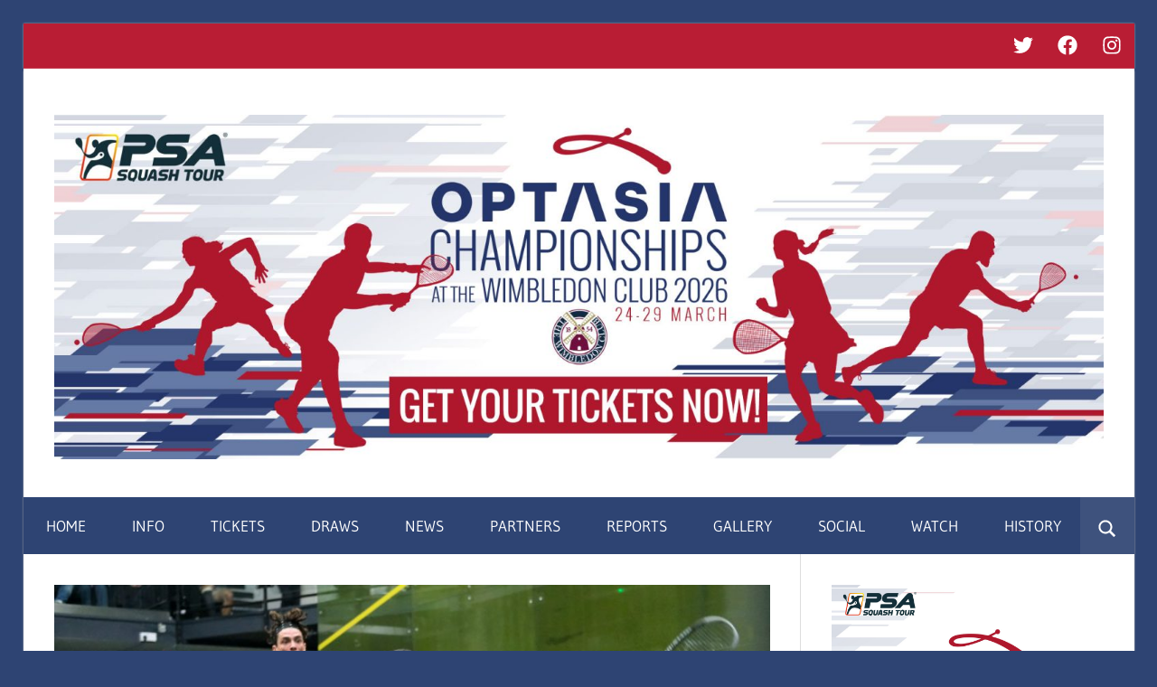

--- FILE ---
content_type: text/html; charset=UTF-8
request_url: https://optasiasquash.com/19-day-one
body_size: 18068
content:
<!DOCTYPE html>
<html lang="en-US" prefix="og: http://ogp.me/ns# fb: http://ogp.me/ns/fb#">

<head>
<meta charset="UTF-8">
<meta name="viewport" content="width=device-width, initial-scale=1">
<link rel="profile" href="https://gmpg.org/xfn/11">
<link rel="pingback" href="https://optasiasquash.com/xmlrpc.php">

<title>Day ONE : Round One &#8211; OPTASIA Squash Championships</title>
<meta name='robots' content='max-image-preview:large' />
<link rel="alternate" type="application/rss+xml" title="OPTASIA Squash Championships &raquo; Feed" href="https://optasiasquash.com/feed" />
<link rel="alternate" type="application/rss+xml" title="OPTASIA Squash Championships &raquo; Comments Feed" href="https://optasiasquash.com/comments/feed" />
<link rel="alternate" title="oEmbed (JSON)" type="application/json+oembed" href="https://optasiasquash.com/wp-json/oembed/1.0/embed?url=https%3A%2F%2Foptasiasquash.com%2F19-day-one" />
<link rel="alternate" title="oEmbed (XML)" type="text/xml+oembed" href="https://optasiasquash.com/wp-json/oembed/1.0/embed?url=https%3A%2F%2Foptasiasquash.com%2F19-day-one&#038;format=xml" />
<style id='wp-img-auto-sizes-contain-inline-css' type='text/css'>
img:is([sizes=auto i],[sizes^="auto," i]){contain-intrinsic-size:3000px 1500px}
/*# sourceURL=wp-img-auto-sizes-contain-inline-css */
</style>
<link rel='stylesheet' id='wellington-theme-fonts-css' href='https://optasiasquash.com/wp-content/fonts/93009030cb853758e032f0c0de9208b5.css?ver=20201110' type='text/css' media='all' />
<style id='wp-emoji-styles-inline-css' type='text/css'>

	img.wp-smiley, img.emoji {
		display: inline !important;
		border: none !important;
		box-shadow: none !important;
		height: 1em !important;
		width: 1em !important;
		margin: 0 0.07em !important;
		vertical-align: -0.1em !important;
		background: none !important;
		padding: 0 !important;
	}
/*# sourceURL=wp-emoji-styles-inline-css */
</style>
<style id='wp-block-library-inline-css' type='text/css'>
:root{--wp-block-synced-color:#7a00df;--wp-block-synced-color--rgb:122,0,223;--wp-bound-block-color:var(--wp-block-synced-color);--wp-editor-canvas-background:#ddd;--wp-admin-theme-color:#007cba;--wp-admin-theme-color--rgb:0,124,186;--wp-admin-theme-color-darker-10:#006ba1;--wp-admin-theme-color-darker-10--rgb:0,107,160.5;--wp-admin-theme-color-darker-20:#005a87;--wp-admin-theme-color-darker-20--rgb:0,90,135;--wp-admin-border-width-focus:2px}@media (min-resolution:192dpi){:root{--wp-admin-border-width-focus:1.5px}}.wp-element-button{cursor:pointer}:root .has-very-light-gray-background-color{background-color:#eee}:root .has-very-dark-gray-background-color{background-color:#313131}:root .has-very-light-gray-color{color:#eee}:root .has-very-dark-gray-color{color:#313131}:root .has-vivid-green-cyan-to-vivid-cyan-blue-gradient-background{background:linear-gradient(135deg,#00d084,#0693e3)}:root .has-purple-crush-gradient-background{background:linear-gradient(135deg,#34e2e4,#4721fb 50%,#ab1dfe)}:root .has-hazy-dawn-gradient-background{background:linear-gradient(135deg,#faaca8,#dad0ec)}:root .has-subdued-olive-gradient-background{background:linear-gradient(135deg,#fafae1,#67a671)}:root .has-atomic-cream-gradient-background{background:linear-gradient(135deg,#fdd79a,#004a59)}:root .has-nightshade-gradient-background{background:linear-gradient(135deg,#330968,#31cdcf)}:root .has-midnight-gradient-background{background:linear-gradient(135deg,#020381,#2874fc)}:root{--wp--preset--font-size--normal:16px;--wp--preset--font-size--huge:42px}.has-regular-font-size{font-size:1em}.has-larger-font-size{font-size:2.625em}.has-normal-font-size{font-size:var(--wp--preset--font-size--normal)}.has-huge-font-size{font-size:var(--wp--preset--font-size--huge)}.has-text-align-center{text-align:center}.has-text-align-left{text-align:left}.has-text-align-right{text-align:right}.has-fit-text{white-space:nowrap!important}#end-resizable-editor-section{display:none}.aligncenter{clear:both}.items-justified-left{justify-content:flex-start}.items-justified-center{justify-content:center}.items-justified-right{justify-content:flex-end}.items-justified-space-between{justify-content:space-between}.screen-reader-text{border:0;clip-path:inset(50%);height:1px;margin:-1px;overflow:hidden;padding:0;position:absolute;width:1px;word-wrap:normal!important}.screen-reader-text:focus{background-color:#ddd;clip-path:none;color:#444;display:block;font-size:1em;height:auto;left:5px;line-height:normal;padding:15px 23px 14px;text-decoration:none;top:5px;width:auto;z-index:100000}html :where(.has-border-color){border-style:solid}html :where([style*=border-top-color]){border-top-style:solid}html :where([style*=border-right-color]){border-right-style:solid}html :where([style*=border-bottom-color]){border-bottom-style:solid}html :where([style*=border-left-color]){border-left-style:solid}html :where([style*=border-width]){border-style:solid}html :where([style*=border-top-width]){border-top-style:solid}html :where([style*=border-right-width]){border-right-style:solid}html :where([style*=border-bottom-width]){border-bottom-style:solid}html :where([style*=border-left-width]){border-left-style:solid}html :where(img[class*=wp-image-]){height:auto;max-width:100%}:where(figure){margin:0 0 1em}html :where(.is-position-sticky){--wp-admin--admin-bar--position-offset:var(--wp-admin--admin-bar--height,0px)}@media screen and (max-width:600px){html :where(.is-position-sticky){--wp-admin--admin-bar--position-offset:0px}}

/*# sourceURL=wp-block-library-inline-css */
</style><style id='global-styles-inline-css' type='text/css'>
:root{--wp--preset--aspect-ratio--square: 1;--wp--preset--aspect-ratio--4-3: 4/3;--wp--preset--aspect-ratio--3-4: 3/4;--wp--preset--aspect-ratio--3-2: 3/2;--wp--preset--aspect-ratio--2-3: 2/3;--wp--preset--aspect-ratio--16-9: 16/9;--wp--preset--aspect-ratio--9-16: 9/16;--wp--preset--color--black: #000000;--wp--preset--color--cyan-bluish-gray: #abb8c3;--wp--preset--color--white: #ffffff;--wp--preset--color--pale-pink: #f78da7;--wp--preset--color--vivid-red: #cf2e2e;--wp--preset--color--luminous-vivid-orange: #ff6900;--wp--preset--color--luminous-vivid-amber: #fcb900;--wp--preset--color--light-green-cyan: #7bdcb5;--wp--preset--color--vivid-green-cyan: #00d084;--wp--preset--color--pale-cyan-blue: #8ed1fc;--wp--preset--color--vivid-cyan-blue: #0693e3;--wp--preset--color--vivid-purple: #9b51e0;--wp--preset--color--primary: #ee3333;--wp--preset--color--secondary: #d51a1a;--wp--preset--color--tertiary: #bb0000;--wp--preset--color--accent: #3333ee;--wp--preset--color--highlight: #eeee33;--wp--preset--color--light-gray: #fafafa;--wp--preset--color--gray: #999999;--wp--preset--color--dark-gray: #303030;--wp--preset--gradient--vivid-cyan-blue-to-vivid-purple: linear-gradient(135deg,rgb(6,147,227) 0%,rgb(155,81,224) 100%);--wp--preset--gradient--light-green-cyan-to-vivid-green-cyan: linear-gradient(135deg,rgb(122,220,180) 0%,rgb(0,208,130) 100%);--wp--preset--gradient--luminous-vivid-amber-to-luminous-vivid-orange: linear-gradient(135deg,rgb(252,185,0) 0%,rgb(255,105,0) 100%);--wp--preset--gradient--luminous-vivid-orange-to-vivid-red: linear-gradient(135deg,rgb(255,105,0) 0%,rgb(207,46,46) 100%);--wp--preset--gradient--very-light-gray-to-cyan-bluish-gray: linear-gradient(135deg,rgb(238,238,238) 0%,rgb(169,184,195) 100%);--wp--preset--gradient--cool-to-warm-spectrum: linear-gradient(135deg,rgb(74,234,220) 0%,rgb(151,120,209) 20%,rgb(207,42,186) 40%,rgb(238,44,130) 60%,rgb(251,105,98) 80%,rgb(254,248,76) 100%);--wp--preset--gradient--blush-light-purple: linear-gradient(135deg,rgb(255,206,236) 0%,rgb(152,150,240) 100%);--wp--preset--gradient--blush-bordeaux: linear-gradient(135deg,rgb(254,205,165) 0%,rgb(254,45,45) 50%,rgb(107,0,62) 100%);--wp--preset--gradient--luminous-dusk: linear-gradient(135deg,rgb(255,203,112) 0%,rgb(199,81,192) 50%,rgb(65,88,208) 100%);--wp--preset--gradient--pale-ocean: linear-gradient(135deg,rgb(255,245,203) 0%,rgb(182,227,212) 50%,rgb(51,167,181) 100%);--wp--preset--gradient--electric-grass: linear-gradient(135deg,rgb(202,248,128) 0%,rgb(113,206,126) 100%);--wp--preset--gradient--midnight: linear-gradient(135deg,rgb(2,3,129) 0%,rgb(40,116,252) 100%);--wp--preset--font-size--small: 13px;--wp--preset--font-size--medium: 20px;--wp--preset--font-size--large: 36px;--wp--preset--font-size--x-large: 42px;--wp--preset--spacing--20: 0.44rem;--wp--preset--spacing--30: 0.67rem;--wp--preset--spacing--40: 1rem;--wp--preset--spacing--50: 1.5rem;--wp--preset--spacing--60: 2.25rem;--wp--preset--spacing--70: 3.38rem;--wp--preset--spacing--80: 5.06rem;--wp--preset--shadow--natural: 6px 6px 9px rgba(0, 0, 0, 0.2);--wp--preset--shadow--deep: 12px 12px 50px rgba(0, 0, 0, 0.4);--wp--preset--shadow--sharp: 6px 6px 0px rgba(0, 0, 0, 0.2);--wp--preset--shadow--outlined: 6px 6px 0px -3px rgb(255, 255, 255), 6px 6px rgb(0, 0, 0);--wp--preset--shadow--crisp: 6px 6px 0px rgb(0, 0, 0);}:where(.is-layout-flex){gap: 0.5em;}:where(.is-layout-grid){gap: 0.5em;}body .is-layout-flex{display: flex;}.is-layout-flex{flex-wrap: wrap;align-items: center;}.is-layout-flex > :is(*, div){margin: 0;}body .is-layout-grid{display: grid;}.is-layout-grid > :is(*, div){margin: 0;}:where(.wp-block-columns.is-layout-flex){gap: 2em;}:where(.wp-block-columns.is-layout-grid){gap: 2em;}:where(.wp-block-post-template.is-layout-flex){gap: 1.25em;}:where(.wp-block-post-template.is-layout-grid){gap: 1.25em;}.has-black-color{color: var(--wp--preset--color--black) !important;}.has-cyan-bluish-gray-color{color: var(--wp--preset--color--cyan-bluish-gray) !important;}.has-white-color{color: var(--wp--preset--color--white) !important;}.has-pale-pink-color{color: var(--wp--preset--color--pale-pink) !important;}.has-vivid-red-color{color: var(--wp--preset--color--vivid-red) !important;}.has-luminous-vivid-orange-color{color: var(--wp--preset--color--luminous-vivid-orange) !important;}.has-luminous-vivid-amber-color{color: var(--wp--preset--color--luminous-vivid-amber) !important;}.has-light-green-cyan-color{color: var(--wp--preset--color--light-green-cyan) !important;}.has-vivid-green-cyan-color{color: var(--wp--preset--color--vivid-green-cyan) !important;}.has-pale-cyan-blue-color{color: var(--wp--preset--color--pale-cyan-blue) !important;}.has-vivid-cyan-blue-color{color: var(--wp--preset--color--vivid-cyan-blue) !important;}.has-vivid-purple-color{color: var(--wp--preset--color--vivid-purple) !important;}.has-black-background-color{background-color: var(--wp--preset--color--black) !important;}.has-cyan-bluish-gray-background-color{background-color: var(--wp--preset--color--cyan-bluish-gray) !important;}.has-white-background-color{background-color: var(--wp--preset--color--white) !important;}.has-pale-pink-background-color{background-color: var(--wp--preset--color--pale-pink) !important;}.has-vivid-red-background-color{background-color: var(--wp--preset--color--vivid-red) !important;}.has-luminous-vivid-orange-background-color{background-color: var(--wp--preset--color--luminous-vivid-orange) !important;}.has-luminous-vivid-amber-background-color{background-color: var(--wp--preset--color--luminous-vivid-amber) !important;}.has-light-green-cyan-background-color{background-color: var(--wp--preset--color--light-green-cyan) !important;}.has-vivid-green-cyan-background-color{background-color: var(--wp--preset--color--vivid-green-cyan) !important;}.has-pale-cyan-blue-background-color{background-color: var(--wp--preset--color--pale-cyan-blue) !important;}.has-vivid-cyan-blue-background-color{background-color: var(--wp--preset--color--vivid-cyan-blue) !important;}.has-vivid-purple-background-color{background-color: var(--wp--preset--color--vivid-purple) !important;}.has-black-border-color{border-color: var(--wp--preset--color--black) !important;}.has-cyan-bluish-gray-border-color{border-color: var(--wp--preset--color--cyan-bluish-gray) !important;}.has-white-border-color{border-color: var(--wp--preset--color--white) !important;}.has-pale-pink-border-color{border-color: var(--wp--preset--color--pale-pink) !important;}.has-vivid-red-border-color{border-color: var(--wp--preset--color--vivid-red) !important;}.has-luminous-vivid-orange-border-color{border-color: var(--wp--preset--color--luminous-vivid-orange) !important;}.has-luminous-vivid-amber-border-color{border-color: var(--wp--preset--color--luminous-vivid-amber) !important;}.has-light-green-cyan-border-color{border-color: var(--wp--preset--color--light-green-cyan) !important;}.has-vivid-green-cyan-border-color{border-color: var(--wp--preset--color--vivid-green-cyan) !important;}.has-pale-cyan-blue-border-color{border-color: var(--wp--preset--color--pale-cyan-blue) !important;}.has-vivid-cyan-blue-border-color{border-color: var(--wp--preset--color--vivid-cyan-blue) !important;}.has-vivid-purple-border-color{border-color: var(--wp--preset--color--vivid-purple) !important;}.has-vivid-cyan-blue-to-vivid-purple-gradient-background{background: var(--wp--preset--gradient--vivid-cyan-blue-to-vivid-purple) !important;}.has-light-green-cyan-to-vivid-green-cyan-gradient-background{background: var(--wp--preset--gradient--light-green-cyan-to-vivid-green-cyan) !important;}.has-luminous-vivid-amber-to-luminous-vivid-orange-gradient-background{background: var(--wp--preset--gradient--luminous-vivid-amber-to-luminous-vivid-orange) !important;}.has-luminous-vivid-orange-to-vivid-red-gradient-background{background: var(--wp--preset--gradient--luminous-vivid-orange-to-vivid-red) !important;}.has-very-light-gray-to-cyan-bluish-gray-gradient-background{background: var(--wp--preset--gradient--very-light-gray-to-cyan-bluish-gray) !important;}.has-cool-to-warm-spectrum-gradient-background{background: var(--wp--preset--gradient--cool-to-warm-spectrum) !important;}.has-blush-light-purple-gradient-background{background: var(--wp--preset--gradient--blush-light-purple) !important;}.has-blush-bordeaux-gradient-background{background: var(--wp--preset--gradient--blush-bordeaux) !important;}.has-luminous-dusk-gradient-background{background: var(--wp--preset--gradient--luminous-dusk) !important;}.has-pale-ocean-gradient-background{background: var(--wp--preset--gradient--pale-ocean) !important;}.has-electric-grass-gradient-background{background: var(--wp--preset--gradient--electric-grass) !important;}.has-midnight-gradient-background{background: var(--wp--preset--gradient--midnight) !important;}.has-small-font-size{font-size: var(--wp--preset--font-size--small) !important;}.has-medium-font-size{font-size: var(--wp--preset--font-size--medium) !important;}.has-large-font-size{font-size: var(--wp--preset--font-size--large) !important;}.has-x-large-font-size{font-size: var(--wp--preset--font-size--x-large) !important;}
/*# sourceURL=global-styles-inline-css */
</style>

<style id='classic-theme-styles-inline-css' type='text/css'>
/*! This file is auto-generated */
.wp-block-button__link{color:#fff;background-color:#32373c;border-radius:9999px;box-shadow:none;text-decoration:none;padding:calc(.667em + 2px) calc(1.333em + 2px);font-size:1.125em}.wp-block-file__button{background:#32373c;color:#fff;text-decoration:none}
/*# sourceURL=/wp-includes/css/classic-themes.min.css */
</style>
<link rel='stylesheet' id='themezee-social-sharing-css' href='https://optasiasquash.com/wp-content/plugins/themezee-social-sharing/assets/css/themezee-social-sharing.css?ver=1.0' type='text/css' media='all' />
<link rel='stylesheet' id='widgets-on-pages-css' href='https://optasiasquash.com/wp-content/plugins/widgets-on-pages/public/css/widgets-on-pages-public.css?ver=1.4.0' type='text/css' media='all' />
<link rel='stylesheet' id='wellington-stylesheet-css' href='https://optasiasquash.com/wp-content/themes/wellington/style.css?ver=2.2.0' type='text/css' media='all' />
<style id='wellington-stylesheet-inline-css' type='text/css'>
.site-title, .site-description, .type-post .entry-footer .entry-author { position: absolute; clip: rect(1px, 1px, 1px, 1px); width: 1px; height: 1px; overflow: hidden; }
/*# sourceURL=wellington-stylesheet-inline-css */
</style>
<link rel='stylesheet' id='wellington-safari-flexbox-fixes-css' href='https://optasiasquash.com/wp-content/themes/wellington/assets/css/safari-flexbox-fixes.css?ver=20200420' type='text/css' media='all' />
<link rel='stylesheet' id='wellington-pro-css' href='https://optasiasquash.com/wp-content/plugins/wellington-pro/assets/css/wellington-pro.css?ver=2.0.7' type='text/css' media='all' />
<style id='wellington-pro-inline-css' type='text/css'>
:root {--header-bar-background-color: #b91d34;--header-bar-text-color: #fff;--header-bar-text-hover-color: rgba(255, 255, 255, 0.5);--header-bar-border-color: rgba(255, 255, 255, 0.15);--navi-background-color: #2e4473;--link-color: #2e4473;--button-color: #b91d34;--site-title-color: #2e4473;--title-color: #2e4473;--site-title-hover-color: #b91d34;--title-hover-color: #b91d34;--widget-title-color: #2e4473;--footer-widgets-background-color: #b91d34;--footer-background-color: #b91d34;}@media only screen and (min-width: 85em) {.header-main {padding-top: 0.5em;padding-bottom: 0.5em;}}.site-branding {margin: 0.5em 0;}
/*# sourceURL=wellington-pro-inline-css */
</style>
<script type="text/javascript" src="https://optasiasquash.com/wp-includes/js/jquery/jquery.min.js?ver=3.7.1" id="jquery-core-js"></script>
<script type="text/javascript" src="https://optasiasquash.com/wp-includes/js/jquery/jquery-migrate.min.js?ver=3.4.1" id="jquery-migrate-js"></script>
<script type="text/javascript" src="https://optasiasquash.com/wp-content/plugins/themezee-social-sharing/assets/js/themezee-social-sharing.js?ver=1.0" id="themezee-social-sharing-js"></script>
<script type="text/javascript" src="https://optasiasquash.com/wp-content/themes/wellington/assets/js/svgxuse.min.js?ver=1.2.6" id="svgxuse-js"></script>
<script type="text/javascript" src="https://optasiasquash.com/wp-content/plugins/themezee-widget-bundle//assets/js/tabbed-content.js?ver=1.5.2" id="tzwb-tabbed-content-js"></script>
<link rel="https://api.w.org/" href="https://optasiasquash.com/wp-json/" /><link rel="alternate" title="JSON" type="application/json" href="https://optasiasquash.com/wp-json/wp/v2/posts/161" /><link rel="EditURI" type="application/rsd+xml" title="RSD" href="https://optasiasquash.com/xmlrpc.php?rsd" />
<meta name="generator" content="WordPress 6.9" />
<link rel="canonical" href="https://optasiasquash.com/19-day-one" />
<link rel='shortlink' href='https://optasiasquash.com/?p=161' />
<link rel="stylesheet" type="text/css" href="https://optasiasquash.com/wp-content/plugins/j-shortcodes/css/jay.css" />
<script type="text/javascript" src="https://optasiasquash.com/wp-content/plugins/j-shortcodes/js/jay.js"></script><link rel="stylesheet" type="text/css" href="https://optasiasquash.com/wp-content/plugins/j-shortcodes/galleryview/css/jquery.galleryview-3.0.css" />
<script type="text/javascript" src="https://optasiasquash.com/wp-content/plugins/j-shortcodes/galleryview/js/jquery.easing.1.3.js"></script>
<script type="text/javascript" src="https://optasiasquash.com/wp-content/plugins/j-shortcodes/galleryview/js/jquery.timers-1.2.js"></script>
<script type="text/javascript" src="https://optasiasquash.com/wp-content/plugins/j-shortcodes/galleryview/js/jquery.galleryview-3.0.min.js"></script><link rel="stylesheet" type="text/css" href="https://optasiasquash.com/wp-content/plugins/j-shortcodes/css/jquery/smoothness/jquery-ui-1.8.9.custom.css" /><style type="text/css" id="custom-background-css">
body.custom-background { background-color: #2e4473; }
</style>
	<meta name="redi-version" content="1.2.7" /><link rel="icon" href="https://optasiasquash.com/wp-content/uploads/2025/10/cropped-OPT26-32x32.png" sizes="32x32" />
<link rel="icon" href="https://optasiasquash.com/wp-content/uploads/2025/10/cropped-OPT26-192x192.png" sizes="192x192" />
<link rel="apple-touch-icon" href="https://optasiasquash.com/wp-content/uploads/2025/10/cropped-OPT26-180x180.png" />
<meta name="msapplication-TileImage" content="https://optasiasquash.com/wp-content/uploads/2025/10/cropped-OPT26-270x270.png" />
		<style type="text/css" id="wp-custom-css">
			:root {
  --sidebar-background-color: #fff;
}		</style>
		
<!-- START - Open Graph and Twitter Card Tags 3.3.5 -->
 <!-- Facebook Open Graph -->
  <meta property="og:locale" content="en_US"/>
  <meta property="og:site_name" content="OPTASIA Squash Championships"/>
  <meta property="og:title" content="Day ONE : Round One"/>
  <meta property="og:url" content="https://optasiasquash.com/19-day-one"/>
  <meta property="og:type" content="article"/>
  <meta property="og:description" content="The 2019 Channel VAS Championship kicked with a quartet of English round one victories at St George&#039;s Hill LTC ..."/>
  <meta property="og:image" content="https://optasiasquash.com/wp-content/uploads/2019/11/DSCF6643.jpg"/>
  <meta property="og:image:url" content="https://optasiasquash.com/wp-content/uploads/2019/11/DSCF6643.jpg"/>
  <meta property="og:image:secure_url" content="https://optasiasquash.com/wp-content/uploads/2019/11/DSCF6643.jpg"/>
  <meta property="article:published_time" content="2019-11-19T22:57:03+00:00"/>
  <meta property="article:modified_time" content="2019-11-20T11:23:53+00:00" />
  <meta property="og:updated_time" content="2019-11-20T11:23:53+00:00" />
  <meta property="article:section" content="2019"/>
  <meta property="article:section" content="NEWS"/>
  <meta property="article:section" content="TODAY"/>
  <meta property="article:publisher" content="http://facebook.com/squashsite"/>
 <!-- Google+ / Schema.org -->
 <!-- Twitter Cards -->
  <meta name="twitter:title" content="Day ONE : Round One"/>
  <meta name="twitter:url" content="https://optasiasquash.com/19-day-one"/>
  <meta name="twitter:description" content="The 2019 Channel VAS Championship kicked with a quartet of English round one victories at St George&#039;s Hill LTC ..."/>
  <meta name="twitter:image" content="https://optasiasquash.com/wp-content/uploads/2019/11/DSCF6643.jpg"/>
  <meta name="twitter:card" content="summary_large_image"/>
  <meta name="twitter:site" content="@optasiasquash"/>
 <!-- SEO -->
 <!-- Misc. tags -->
 <!-- is_singular -->
<!-- END - Open Graph and Twitter Card Tags 3.3.5 -->
	
<link rel='stylesheet' id='su-shortcodes-css' href='https://optasiasquash.com/wp-content/plugins/shortcodes-ultimate/includes/css/shortcodes.css?ver=7.3.4' type='text/css' media='all' />
</head>

<body data-rsssl=1 class="wp-singular post-template-default single single-post postid-161 single-format-standard custom-background wp-custom-logo wp-embed-responsive wp-theme-wellington post-layout-two-columns post-layout-columns">

	
	<div id="header-top" class="header-bar-wrap"><div id="header-bar" class="header-bar"><div id="header-social-icons" class="social-icons-navigation clearfix"><ul id="menu-social" class="social-icons-menu"><li id="menu-item-111" class="menu-item menu-item-type-custom menu-item-object-custom menu-item-111"><a href="http://twitter.com/optasiasquash"><span class = "screen-reader-text">Twitter</span><svg class="icon icon-twitter" aria-hidden="true" role="img"> <use xlink:href="https://optasiasquash.com/wp-content/plugins/wellington-pro/assets/icons/social-icons.svg?ver=20240124#icon-twitter"></use> </svg></a></li>
<li id="menu-item-112" class="menu-item menu-item-type-custom menu-item-object-custom menu-item-112"><a href="https://www.facebook.com/OptasiaSquashChamps/"><span class = "screen-reader-text">Facebook</span><svg class="icon icon-facebook" aria-hidden="true" role="img"> <use xlink:href="https://optasiasquash.com/wp-content/plugins/wellington-pro/assets/icons/social-icons.svg?ver=20240124#icon-facebook"></use> </svg></a></li>
<li id="menu-item-114" class="menu-item menu-item-type-custom menu-item-object-custom menu-item-114"><a href="http://instagram.com/squashsite"><span class = "screen-reader-text">Instagram</span><svg class="icon icon-instagram" aria-hidden="true" role="img"> <use xlink:href="https://optasiasquash.com/wp-content/plugins/wellington-pro/assets/icons/social-icons.svg?ver=20240124#icon-instagram"></use> </svg></a></li>
</ul></div></div></div>

	<div id="page" class="hfeed site">

		<a class="skip-link screen-reader-text" href="#content">Skip to content</a>

		
		<header id="masthead" class="site-header clearfix" role="banner">

			<div class="header-main container clearfix">

				<div id="logo" class="site-branding clearfix">

					<a href="https://optasiasquash.com/" class="custom-logo-link" rel="home"><img width="1920" height="630" src="https://optasiasquash.com/wp-content/uploads/2026/01/opta.jpg" class="custom-logo" alt="OPTASIA Squash Championships" decoding="async" fetchpriority="high" srcset="https://optasiasquash.com/wp-content/uploads/2026/01/opta.jpg 1920w, https://optasiasquash.com/wp-content/uploads/2026/01/opta-300x98.jpg 300w, https://optasiasquash.com/wp-content/uploads/2026/01/opta-1024x336.jpg 1024w, https://optasiasquash.com/wp-content/uploads/2026/01/opta-768x252.jpg 768w, https://optasiasquash.com/wp-content/uploads/2026/01/opta-1536x504.jpg 1536w" sizes="(max-width: 1920px) 100vw, 1920px" /></a>					
			<p class="site-title"><a href="https://optasiasquash.com/" rel="home">OPTASIA Squash Championships</a></p>

								
			<p class="site-description">24-29 March 2026 @ The Wimbledon Club</p>

			
				</div><!-- .site-branding -->

				<div class="header-widgets clearfix">

					
				</div><!-- .header-widgets -->

			</div><!-- .header-main -->

			

	<div id="main-navigation-wrap" class="primary-navigation-wrap">

		
			<div class="header-search">

				<button class="header-search-icon" aria-label="Open search form" aria-expanded="false" aria-controls="header-search-dropdown" >
					<svg class="icon icon-search" aria-hidden="true" role="img"> <use xlink:href="https://optasiasquash.com/wp-content/themes/wellington/assets/icons/genericons-neue.svg#search"></use> </svg>				</button>

				<div id="header-search-dropdown" class="header-search-form" >
					
<form role="search" method="get" class="search-form" action="https://optasiasquash.com/">
	<label>
		<span class="screen-reader-text">Search for:</span>
		<input type="search" class="search-field"
			placeholder="Search &hellip;"
			value="" name="s"
			title="Search for:" />
	</label>
	<button type="submit" class="search-submit">
		<svg class="icon icon-search" aria-hidden="true" role="img"> <use xlink:href="https://optasiasquash.com/wp-content/themes/wellington/assets/icons/genericons-neue.svg#search"></use> </svg>		<span class="screen-reader-text">Search</span>
	</button>
</form>
				</div>

			</div>

			
		<button class="primary-menu-toggle menu-toggle" aria-controls="primary-menu" aria-expanded="false" >
			<svg class="icon icon-menu" aria-hidden="true" role="img"> <use xlink:href="https://optasiasquash.com/wp-content/themes/wellington/assets/icons/genericons-neue.svg#menu"></use> </svg><svg class="icon icon-close" aria-hidden="true" role="img"> <use xlink:href="https://optasiasquash.com/wp-content/themes/wellington/assets/icons/genericons-neue.svg#close"></use> </svg>			<span class="menu-toggle-text">Navigation</span>
		</button>

		<div class="primary-navigation">

			<nav id="site-navigation" class="main-navigation" role="navigation"  aria-label="Primary Menu">

				<ul id="primary-menu" class="menu"><li id="menu-item-26" class="menu-item menu-item-type-custom menu-item-object-custom menu-item-home menu-item-26"><a href="https://optasiasquash.com">HOME</a></li>
<li id="menu-item-35" class="menu-item menu-item-type-post_type menu-item-object-page menu-item-35"><a href="https://optasiasquash.com/info">INFO</a></li>
<li id="menu-item-1215" class="menu-item menu-item-type-post_type menu-item-object-page menu-item-1215"><a href="https://optasiasquash.com/tickets-2">TICKETS</a></li>
<li id="menu-item-33" class="menu-item menu-item-type-post_type menu-item-object-page menu-item-33"><a href="https://optasiasquash.com/draws">DRAWS</a></li>
<li id="menu-item-771" class="menu-item menu-item-type-taxonomy menu-item-object-category current-post-ancestor current-menu-parent current-post-parent menu-item-771"><a href="https://optasiasquash.com/category/news">NEWS</a></li>
<li id="menu-item-1718" class="menu-item menu-item-type-post_type menu-item-object-page menu-item-1718"><a href="https://optasiasquash.com/partners">PARTNERS</a></li>
<li id="menu-item-171" class="menu-item menu-item-type-post_type menu-item-object-page menu-item-171"><a href="https://optasiasquash.com/reports">REPORTS</a></li>
<li id="menu-item-30" class="menu-item menu-item-type-post_type menu-item-object-page menu-item-30"><a href="https://optasiasquash.com/gallery">GALLERY</a></li>
<li id="menu-item-29" class="menu-item menu-item-type-post_type menu-item-object-page menu-item-29"><a href="https://optasiasquash.com/social">SOCIAL</a></li>
<li id="menu-item-31" class="menu-item menu-item-type-post_type menu-item-object-page menu-item-31"><a href="https://optasiasquash.com/watch">WATCH</a></li>
<li id="menu-item-28" class="menu-item menu-item-type-post_type menu-item-object-page menu-item-28"><a href="https://optasiasquash.com/history">HISTORY</a></li>
</ul>			</nav><!-- #site-navigation -->

		</div><!-- .primary-navigation -->

	</div>



		</header><!-- #masthead -->

		
		
		
		
		<div id="content" class="site-content container clearfix">

	<section id="primary" class="content-single content-area">
		<main id="main" class="site-main" role="main">

		
<article id="post-161" class="post-161 post type-post status-publish format-standard has-post-thumbnail hentry category-13 category-news category-today tag-today">

	<img width="880" height="440" src="https://optasiasquash.com/wp-content/uploads/2019/11/DSCF6643-880x440.jpg" class="attachment-post-thumbnail size-post-thumbnail wp-post-image" alt="" decoding="async" />
	<header class="entry-header">

		<div class="entry-meta"><span class="meta-date"><a href="https://optasiasquash.com/19-day-one" title="10:57 pm" rel="bookmark"><time class="entry-date published updated" datetime="2019-11-19T22:57:03+00:00">November 19, 2019</time></a></span><span class="meta-author"> <span class="author vcard"><a class="url fn n" href="https://optasiasquash.com/author/stevecubbins" title="View all posts by stevecubbins" rel="author">stevecubbins</a></span></span></div>
		<h1 class="entry-title">Day ONE : Round One</h1>
	</header><!-- .entry-header -->

	<div class="entry-content clearfix">

		<p>The 2019 Channel VAS Championship kicked off this afternoon with eight first round matches at St George&#8217;s Hill LTC.</p>
<p><a href="http://cvassquash.com/wp-content/uploads/2019/10/GS018680.jpg"><img decoding="async" class="alignright wp-image-131" src="https://cvassquash.com/wp-content/uploads/2019/10/GS018680-1024x501.jpg" alt="" width="393" height="193" srcset="https://optasiasquash.com/wp-content/uploads/2019/10/GS018680-1024x501.jpg 1024w, https://optasiasquash.com/wp-content/uploads/2019/10/GS018680-300x147.jpg 300w, https://optasiasquash.com/wp-content/uploads/2019/10/GS018680-768x376.jpg 768w, https://optasiasquash.com/wp-content/uploads/2019/10/GS018680.jpg 1472w" sizes="(max-width: 393px) 100vw, 393px" /></a>Starting at 13.00 with all matches on the glass court, sixteen players were hoping to win through to Round Two where they will face one of the seeded players.</p>
<p>It was a good day for the English as <strong>Daryl Selby, Declan James, George Parker and home favourite Tom Richards</strong> all booked their places in the last sixteen.</p>
<div class="su-box su-box-style-glass" id="" style="border-color:#000000;border-radius:6px"><div class="su-box-title" style="background-color:#333333;color:#FFFFFF;border-top-left-radius:4px;border-top-right-radius:4px">Day ONE, Tue 19th Nov, Round ONE</div><div class="su-box-content su-u-clearfix su-u-trim" style="border-bottom-left-radius:4px;border-bottom-right-radius:4px">
<p><strong>Eain Yow Ng </strong>(Mas) 3-2 Abdulla Al Tamimi (Qat) 13-11, 6-11, 12-10, 3-11, 11-4 (56m)<br />
<strong>Youssef Soliman</strong> (Egy) 3-2 Borja Golan (Esp)       11-6, 2-11, 7-11, 11-7, 11-6 (81m)<br />
<strong>Mazen Hesham </strong>(Egy) 3-2 Chris Simpson (Eng)   11-6, 10-12, 4-11, 11-6, 11-3 (59m)<br />
<strong>Daryl Selby</strong> (Eng) 3-0 Arturo Salazar (Mex)                        11-2, 11-3, 11-5 (29m)</p>
<p><strong>Declan James</strong> (Eng) 3-0 [wc] Joe Lee (Eng)                       13-11, 11-4, 11-7 (53m)<br />
<strong>Tom Richards </strong>(Eng) 3-0 Richie Fallows (Eng)                      11-8, 11-6, 11-7 (32m)<br />
<strong>George Parker </strong>(Eng) 3-2 Lucas Serme (Fra)       6-11, 11-5, 10-12, 11-8, 11-6 (77m)<br />
<strong>Mathieu Castagnet </strong>(Fra) 3-1 Iker Pajares (Esp)         11-2, 4-11, 12-10, 11-5 (62m)</p>
</div></div>
<p style="text-align: center;"><a   class="jbutton black medium  " href="draws"><span style="">DRAWS</span></a> <a   class="jbutton black medium  " href="watch"><span style="">WATCH LIVE</span></a> <a   class="jbutton black medium  " href="livescores"><span style="">LIVE SCORES</span></a> <a   class="jbutton black medium  " href="social"><span style="">SOCIAL FEEDS</span></a> <a   class="jbutton black medium  " href="gallery"><span style="">GALLERY</span></a>
<div id='Round_One_Reports' class='widgets_on_page wop_tiny1  wop_small1  wop_medium1  wop_large1  wop_wide1'>
			<ul><li id="wellington-magazine-posts-grid-5" class="widget wellington-magazine-grid-widget">
		<div class="widget-magazine-posts-grid widget-magazine-posts clearfix">

			<h2 class="widgettitle"><a class="category-archive-link" href="https://optasiasquash.com/category/reports/round-one-reports" title="View all posts from category Round One Reports">Round ONE Reports</a></h2>
			<div class="widget-magazine-posts-content magazine-grid-two-columns magazine-grid">

				
				<div class="post-column">

					
<article id="post-217" class="large-post clearfix post-217 post type-post status-publish format-standard has-post-thumbnail hentry category-13 category-reports category-round-one-reports tag-iker-pajares tag-mathieu-castagnet tag-round-one">

	
			<a href="https://optasiasquash.com/r1-mathieu-3-1-iker" rel="bookmark">
				<img decoding="async" width="600" height="380" src="https://optasiasquash.com/wp-content/uploads/2019/11/DSCF7650-600x380.jpg" class="attachment-wellington-thumbnail-large size-wellington-thumbnail-large wp-post-image" alt="" />			</a>

			
	<header class="entry-header">

		<div class="entry-meta"><span class="meta-date"><a href="https://optasiasquash.com/r1-mathieu-3-1-iker" title="11:02 pm" rel="bookmark"><time class="entry-date published updated" datetime="2019-11-19T23:02:27+00:00">November 19, 2019</time></a></span><span class="meta-author"> <span class="author vcard"><a class="url fn n" href="https://optasiasquash.com/author/gommendy" title="View all posts by Framboise Gommendy" rel="author">Framboise Gommendy</a></span></span></div>
		<h2 class="entry-title"><a href="https://optasiasquash.com/r1-mathieu-3-1-iker" rel="bookmark">R1: Mathieu 3-1 Iker</a></h2>
	</header><!-- .entry-header -->

	<div class="entry-content">

		<p>Castagnet concludes round one with a tough four game win over Iker Pajares &#8230;</p>
		
	</div><!-- .entry-content -->

</article>

				</div>

				
				<div class="post-column">

					
<article id="post-216" class="large-post clearfix post-216 post type-post status-publish format-standard has-post-thumbnail hentry category-13 category-reports category-round-one-reports tag-george-parker tag-lucas-serme tag-round-one">

	
			<a href="https://optasiasquash.com/r1-george-3-2-lucas" rel="bookmark">
				<img loading="lazy" decoding="async" width="600" height="380" src="https://optasiasquash.com/wp-content/uploads/2019/11/DSCF7547-600x380.jpg" class="attachment-wellington-thumbnail-large size-wellington-thumbnail-large wp-post-image" alt="" />			</a>

			
	<header class="entry-header">

		<div class="entry-meta"><span class="meta-date"><a href="https://optasiasquash.com/r1-george-3-2-lucas" title="10:52 pm" rel="bookmark"><time class="entry-date published updated" datetime="2019-11-19T22:52:15+00:00">November 19, 2019</time></a></span><span class="meta-author"> <span class="author vcard"><a class="url fn n" href="https://optasiasquash.com/author/gommendy" title="View all posts by Framboise Gommendy" rel="author">Framboise Gommendy</a></span></span></div>
		<h2 class="entry-title"><a href="https://optasiasquash.com/r1-george-3-2-lucas" rel="bookmark">R1: George 3-2 Lucas</a></h2>
	</header><!-- .entry-header -->

	<div class="entry-content">

		<p>A &#8216;big win&#8217; for George Parker as he beats Lucas Serme in five &#8230;</p>
		
	</div><!-- .entry-content -->

</article>

				</div>

				
				<div class="post-column">

					
<article id="post-202" class="large-post clearfix post-202 post type-post status-publish format-standard has-post-thumbnail hentry category-13 category-reports category-round-one-reports tag-richie-fallows tag-round-one tag-tom-richards">

	
			<a href="https://optasiasquash.com/r1-tom-3-0-richie" rel="bookmark">
				<img loading="lazy" decoding="async" width="600" height="380" src="https://optasiasquash.com/wp-content/uploads/2019/11/DSCF6986-600x380.jpg" class="attachment-wellington-thumbnail-large size-wellington-thumbnail-large wp-post-image" alt="" />			</a>

			
	<header class="entry-header">

		<div class="entry-meta"><span class="meta-date"><a href="https://optasiasquash.com/r1-tom-3-0-richie" title="7:55 pm" rel="bookmark"><time class="entry-date published updated" datetime="2019-11-19T19:55:23+00:00">November 19, 2019</time></a></span><span class="meta-author"> <span class="author vcard"><a class="url fn n" href="https://optasiasquash.com/author/gommendy" title="View all posts by Framboise Gommendy" rel="author">Framboise Gommendy</a></span></span></div>
		<h2 class="entry-title"><a href="https://optasiasquash.com/r1-tom-3-0-richie" rel="bookmark">R1: Tom 3-0 Richie</a></h2>
	</header><!-- .entry-header -->

	<div class="entry-content">

		<p>Home favourite Tom Richards with a 3-0 win over Richie Fallows &#8230;</p>
		
	</div><!-- .entry-content -->

</article>

				</div>

				
				<div class="post-column">

					
<article id="post-200" class="large-post clearfix post-200 post type-post status-publish format-standard has-post-thumbnail hentry category-13 category-reports category-round-one-reports tag-declan-james tag-joe-lee tag-round-one">

	
			<a href="https://optasiasquash.com/r1-declan-3-0-joe" rel="bookmark">
				<img loading="lazy" decoding="async" width="600" height="380" src="https://optasiasquash.com/wp-content/uploads/2019/11/DSCF6643-1-600x380.jpg" class="attachment-wellington-thumbnail-large size-wellington-thumbnail-large wp-post-image" alt="" />			</a>

			
	<header class="entry-header">

		<div class="entry-meta"><span class="meta-date"><a href="https://optasiasquash.com/r1-declan-3-0-joe" title="7:22 pm" rel="bookmark"><time class="entry-date published updated" datetime="2019-11-19T19:22:21+00:00">November 19, 2019</time></a></span><span class="meta-author"> <span class="author vcard"><a class="url fn n" href="https://optasiasquash.com/author/gommendy" title="View all posts by Framboise Gommendy" rel="author">Framboise Gommendy</a></span></span></div>
		<h2 class="entry-title"><a href="https://optasiasquash.com/r1-declan-3-0-joe" rel="bookmark">R1: Declan 3-0 Joe</a></h2>
	</header><!-- .entry-header -->

	<div class="entry-content">

		<p>Declan James has to work hard to fend off St George&#8217;s comeback kid Joe Lee &#8230;</p>
		
	</div><!-- .entry-content -->

</article>

				</div>

				
				<div class="post-column">

					
<article id="post-193" class="large-post clearfix post-193 post type-post status-publish format-standard has-post-thumbnail hentry category-13 category-reports category-round-one-reports tag-arturo-salazar tag-daryl-selby tag-round-one">

	
			<a href="https://optasiasquash.com/r1-daryl-3-0" rel="bookmark">
				<img loading="lazy" decoding="async" width="600" height="380" src="https://optasiasquash.com/wp-content/uploads/2019/11/DSCF5887-600x380.jpg" class="attachment-wellington-thumbnail-large size-wellington-thumbnail-large wp-post-image" alt="" />			</a>

			
	<header class="entry-header">

		<div class="entry-meta"><span class="meta-date"><a href="https://optasiasquash.com/r1-daryl-3-0" title="5:28 pm" rel="bookmark"><time class="entry-date published updated" datetime="2019-11-19T17:28:53+00:00">November 19, 2019</time></a></span><span class="meta-author"> <span class="author vcard"><a class="url fn n" href="https://optasiasquash.com/author/gommendy" title="View all posts by Framboise Gommendy" rel="author">Framboise Gommendy</a></span></span></div>
		<h2 class="entry-title"><a href="https://optasiasquash.com/r1-daryl-3-0" rel="bookmark">R1: Daryl 3-0 Arturo</a></h2>
	</header><!-- .entry-header -->

	<div class="entry-content">

		<p>Daryl Selby eases past Arturo Salazar in three games &#8230;</p>
		
	</div><!-- .entry-content -->

</article>

				</div>

				
				<div class="post-column">

					
<article id="post-187" class="large-post clearfix post-187 post type-post status-publish format-standard has-post-thumbnail hentry category-13 category-reports category-round-one-reports tag-chris-simpson tag-mazen-hesham tag-round-one">

	
			<a href="https://optasiasquash.com/r1-mazen-3-2-chris" rel="bookmark">
				<img loading="lazy" decoding="async" width="600" height="380" src="https://optasiasquash.com/wp-content/uploads/2019/11/DSCF5623-600x380.jpg" class="attachment-wellington-thumbnail-large size-wellington-thumbnail-large wp-post-image" alt="" />			</a>

			
	<header class="entry-header">

		<div class="entry-meta"><span class="meta-date"><a href="https://optasiasquash.com/r1-mazen-3-2-chris" title="5:00 pm" rel="bookmark"><time class="entry-date published updated" datetime="2019-11-19T17:00:47+00:00">November 19, 2019</time></a></span><span class="meta-author"> <span class="author vcard"><a class="url fn n" href="https://optasiasquash.com/author/gommendy" title="View all posts by Framboise Gommendy" rel="author">Framboise Gommendy</a></span></span></div>
		<h2 class="entry-title"><a href="https://optasiasquash.com/r1-mazen-3-2-chris" rel="bookmark">R1: Mazen 3-2 Chris</a></h2>
	</header><!-- .entry-header -->

	<div class="entry-content">

		<p>Hesham beats Simpson in another five-game tussle &#8230;</p>
		
	</div><!-- .entry-content -->

</article>

				</div>

				
				<div class="post-column">

					
<article id="post-180" class="large-post clearfix post-180 post type-post status-publish format-standard has-post-thumbnail hentry category-13 category-reports category-round-one-reports tag-borja-golan tag-round-one tag-youssef-soliman">

	
			<a href="https://optasiasquash.com/soliman-32-golan" rel="bookmark">
				<img loading="lazy" decoding="async" width="600" height="380" src="https://optasiasquash.com/wp-content/uploads/2019/11/DSCF5219-600x380.jpg" class="attachment-wellington-thumbnail-large size-wellington-thumbnail-large wp-post-image" alt="" />			</a>

			
	<header class="entry-header">

		<div class="entry-meta"><span class="meta-date"><a href="https://optasiasquash.com/soliman-32-golan" title="3:52 pm" rel="bookmark"><time class="entry-date published updated" datetime="2019-11-19T15:52:55+00:00">November 19, 2019</time></a></span><span class="meta-author"> <span class="author vcard"><a class="url fn n" href="https://optasiasquash.com/author/gommendy" title="View all posts by Framboise Gommendy" rel="author">Framboise Gommendy</a></span></span></div>
		<h2 class="entry-title"><a href="https://optasiasquash.com/soliman-32-golan" rel="bookmark">R1: Soliman 3-2 Golan</a></h2>
	</header><!-- .entry-header -->

	<div class="entry-content">

		<p>Young Egyptian takes out St George&#8217;s favourite in five &#8230;</p>
		
	</div><!-- .entry-content -->

</article>

				</div>

				
				<div class="post-column">

					
<article id="post-173" class="large-post clearfix post-173 post type-post status-publish format-standard has-post-thumbnail hentry category-13 category-reports category-round-one-reports tag-abdulla-al-tamimi tag-eain-yow-ng tag-round-one">

	
			<a href="https://optasiasquash.com/r1-yow-3-2-abood" rel="bookmark">
				<img loading="lazy" decoding="async" width="600" height="380" src="https://optasiasquash.com/wp-content/uploads/2019/11/DSCF4822-600x380.jpg" class="attachment-wellington-thumbnail-large size-wellington-thumbnail-large wp-post-image" alt="" />			</a>

			
	<header class="entry-header">

		<div class="entry-meta"><span class="meta-date"><a href="https://optasiasquash.com/r1-yow-3-2-abood" title="2:26 pm" rel="bookmark"><time class="entry-date published updated" datetime="2019-11-19T14:26:32+00:00">November 19, 2019</time></a></span><span class="meta-author"> <span class="author vcard"><a class="url fn n" href="https://optasiasquash.com/author/gommendy" title="View all posts by Framboise Gommendy" rel="author">Framboise Gommendy</a></span></span></div>
		<h2 class="entry-title"><a href="https://optasiasquash.com/r1-yow-3-2-abood" rel="bookmark">R1: Yow 3-2 Abood</a></h2>
	</header><!-- .entry-header -->

	<div class="entry-content">

		<p>Eain Yow Ng comes through an up and down five-setter to beat Tamimi &#8230;</p>
		
	</div><!-- .entry-content -->

</article>

				</div>

				
			</div>

		</div>

		</li></ul></div><!-- widgets_on_page -->

		
	</div><!-- .entry-content -->

	<footer class="entry-footer">

		
		<div class="entry-categories clearfix">
			<span class="meta-categories">
				<a href="https://optasiasquash.com/category/2019" rel="category tag">2019</a> <a href="https://optasiasquash.com/category/news" rel="category tag">NEWS</a> <a href="https://optasiasquash.com/category/today" rel="category tag">TODAY</a>			</span>
		</div><!-- .entry-categories -->

				
			<div class="entry-tags clearfix">
				<span class="meta-tags">
					<a href="https://optasiasquash.com/tag/today" rel="tag">Today</a>				</span>
			</div><!-- .entry-tags -->

							
	<nav class="navigation post-navigation" aria-label="Posts">
		<h2 class="screen-reader-text">Post navigation</h2>
		<div class="nav-links"><div class="nav-previous"><a href="https://optasiasquash.com/r1-george-3-2-lucas" rel="prev"><span class="screen-reader-text">Previous Post:</span>R1: George 3-2 Lucas</a></div><div class="nav-next"><a href="https://optasiasquash.com/r1-mathieu-3-1-iker" rel="next"><span class="screen-reader-text">Next Post:</span>R1: Mathieu 3-1 Iker</a></div></div>
	</nav>
	</footer><!-- .entry-footer -->

</article>
<section class="themezee-related-posts related-posts type-page clearfix"><h2 class="archive-title related-posts-title">Related News</h2>
	<div class="related-posts-grid">

		<div class="related-posts-columns related-posts-three-columns clearfix">

		
			<div class="related-post-column clearfix">

				<article id="post-375">

					<a href="https://optasiasquash.com/19-semi-finals" rel="bookmark"><img width="480" height="320" src="https://optasiasquash.com/wp-content/uploads/2019/11/DSCF5883-480x320.jpg" class="attachment-themezee-related-posts size-themezee-related-posts wp-post-image" alt="" decoding="async" loading="lazy" srcset="https://optasiasquash.com/wp-content/uploads/2019/11/DSCF5883-480x320.jpg 480w, https://optasiasquash.com/wp-content/uploads/2019/11/DSCF5883-120x80.jpg 120w" sizes="auto, (max-width: 480px) 100vw, 480px" /></a>
					<header class="entry-header">

						<h4 class="entry-title"><a href="https://optasiasquash.com/19-semi-finals" rel="bookmark">Semi-Finals: Top Two through to the Final</a></h4>
					</header><!-- .entry-header -->

					
		<div class="entry-meta">

		<span class="meta-date"><a href="https://optasiasquash.com/19-semi-finals" title="5:00 am" rel="bookmark"><time class="entry-date published updated" datetime="2019-11-23T05:00:54+00:00">November 23, 2019</time></a></span>
		</div>

	
				</article>

			</div>

		
		</div>

	</div>

</section>
<div id="comments" class="comments-area">

	
	
	
	
</div><!-- #comments -->

		</main><!-- #main -->
	</section><!-- #primary -->

	
	<section id="secondary" class="sidebar widget-area clearfix" role="complementary">

		<aside id="media_image-5" class="widget widget_media_image clearfix"><a href="https://optasiasquash.com/tickets"><img width="1080" height="1350" src="https://optasiasquash.com/wp-content/uploads/2026/01/OPT26-tickets-now-4x5-1.jpg" class="image wp-image-1721  attachment-full size-full" alt="" style="max-width: 100%; height: auto;" decoding="async" loading="lazy" srcset="https://optasiasquash.com/wp-content/uploads/2026/01/OPT26-tickets-now-4x5-1.jpg 1080w, https://optasiasquash.com/wp-content/uploads/2026/01/OPT26-tickets-now-4x5-1-240x300.jpg 240w, https://optasiasquash.com/wp-content/uploads/2026/01/OPT26-tickets-now-4x5-1-819x1024.jpg 819w, https://optasiasquash.com/wp-content/uploads/2026/01/OPT26-tickets-now-4x5-1-768x960.jpg 768w" sizes="auto, (max-width: 1080px) 100vw, 1080px" /></a></aside><aside id="tzwb-social-icons-3" class="widget tzwb-social-icons clearfix"><div class="widget-header"><h3 class="widget-title">SOCIAL</h3></div>
		<div class="tzwb-content tzwb-clearfix">

			<ul id="menu-social-1" class="tzwb-social-icons-menu social-icons-menu menu"><li class="menu-item menu-item-type-custom menu-item-object-custom menu-item-111"><a href="http://twitter.com/optasiasquash"><span class="screen-reader-text">Twitter</span><svg class="icon icon-twitter" aria-hidden="true" role="img"> <use xlink:href="https://optasiasquash.com/wp-content/plugins/themezee-widget-bundle/assets/icons/social-icons.svg?ver=20221122#icon-twitter"></use> </svg></a></li>
<li class="menu-item menu-item-type-custom menu-item-object-custom menu-item-112"><a href="https://www.facebook.com/OptasiaSquashChamps/"><span class="screen-reader-text">Facebook</span><svg class="icon icon-facebook" aria-hidden="true" role="img"> <use xlink:href="https://optasiasquash.com/wp-content/plugins/themezee-widget-bundle/assets/icons/social-icons.svg?ver=20221122#icon-facebook"></use> </svg></a></li>
<li class="menu-item menu-item-type-custom menu-item-object-custom menu-item-114"><a href="http://instagram.com/squashsite"><span class="screen-reader-text">Instagram</span><svg class="icon icon-instagram" aria-hidden="true" role="img"> <use xlink:href="https://optasiasquash.com/wp-content/plugins/themezee-widget-bundle/assets/icons/social-icons.svg?ver=20221122#icon-instagram"></use> </svg></a></li>
</ul>
		</div>

		</aside><aside id="tzwb-tabbed-content-2" class="widget tzwb-tabbed-content clearfix"><div class="widget-header"><h3 class="widget-title">Optasia Info &amp; News</h3></div>
		<div class="tzwb-content tzwb-clearfix">

			
		<div class="tzwb-tabnavi-wrap tzwb-clearfix">

			<ul class="tzwb-tabnavi">

				
					<li><a href="#tzwb-tabbed-content-2-tab-0">LATEST</a></li>

				
					<li><a href="#tzwb-tabbed-content-2-tab-1">TAGS</a></li>

				
					<li><a href="#tzwb-tabbed-content-2-tab-2">INFO</a></li>

				
					<li><a href="#tzwb-tabbed-content-2-tab-3">NEWS</a></li>

				
			</ul>

		</div>

		
			<div id="tzwb-tabbed-content-2-tab-0" class="tzwb-tabcontent">

				
				<ul class="tzwb-tabcontent-recent-posts tzwb-posts-list">

					
								<li class="tzwb-has-thumbnail">
									<a href="https://optasiasquash.com/final-hania-too-accurate-today" title="Final: Hania too accurate today">
										<img width="90" height="65" src="https://optasiasquash.com/wp-content/uploads/2025/03/DSCF8883-90x65.jpg" class="attachment-tzwb-thumbnail size-tzwb-thumbnail wp-post-image" alt="" decoding="async" loading="lazy" />									</a>

							
							<a href="https://optasiasquash.com/final-hania-too-accurate-today" title="Final: Hania too accurate today">
								Final: Hania too accurate today							</a>

							<div class="tzwb-entry-meta entry-meta">

							
								<span class="tzwb-meta-date meta-date">March 30, 2025</span>

							
							</div>

					
								<li class="tzwb-has-thumbnail">
									<a href="https://optasiasquash.com/final-mostafa-is-at-the-top-of-the-world" title="Final: Mostafa is at the top of the WORLD!">
										<img width="90" height="65" src="https://optasiasquash.com/wp-content/uploads/2025/03/DSCF9481-90x65.jpg" class="attachment-tzwb-thumbnail size-tzwb-thumbnail wp-post-image" alt="" decoding="async" loading="lazy" />									</a>

							
							<a href="https://optasiasquash.com/final-mostafa-is-at-the-top-of-the-world" title="Final: Mostafa is at the top of the WORLD!">
								Final: Mostafa is at the top of the WORLD!							</a>

							<div class="tzwb-entry-meta entry-meta">

							
								<span class="tzwb-meta-date meta-date">March 30, 2025</span>

							
							</div>

					
								<li class="tzwb-has-thumbnail">
									<a href="https://optasiasquash.com/2025-finals-roundup" title="Finals Roundup : Hammamy and Asal take the crowns">
										<img width="90" height="65" src="https://optasiasquash.com/wp-content/uploads/2025/03/DSCF9749-90x65.jpg" class="attachment-tzwb-thumbnail size-tzwb-thumbnail wp-post-image" alt="" decoding="async" loading="lazy" srcset="https://optasiasquash.com/wp-content/uploads/2025/03/DSCF9749-90x65.jpg 90w, https://optasiasquash.com/wp-content/uploads/2025/03/DSCF9749-300x212.jpg 300w, https://optasiasquash.com/wp-content/uploads/2025/03/DSCF9749-1024x723.jpg 1024w, https://optasiasquash.com/wp-content/uploads/2025/03/DSCF9749-768x542.jpg 768w, https://optasiasquash.com/wp-content/uploads/2025/03/DSCF9749-1536x1084.jpg 1536w, https://optasiasquash.com/wp-content/uploads/2025/03/DSCF9749.jpg 1600w" sizes="auto, (max-width: 90px) 100vw, 90px" />									</a>

							
							<a href="https://optasiasquash.com/2025-finals-roundup" title="Finals Roundup : Hammamy and Asal take the crowns">
								Finals Roundup : Hammamy and Asal take the crowns							</a>

							<div class="tzwb-entry-meta entry-meta">

							
								<span class="tzwb-meta-date meta-date">March 30, 2025</span>

							
							</div>

					
								<li class="tzwb-has-thumbnail">
									<a href="https://optasiasquash.com/2025-finals" title="Top seeds Hammany and Asal take the titles">
										<img width="90" height="65" src="https://optasiasquash.com/wp-content/uploads/2025/03/DSCF9847-90x65.jpg" class="attachment-tzwb-thumbnail size-tzwb-thumbnail wp-post-image" alt="" decoding="async" loading="lazy" />									</a>

							
							<a href="https://optasiasquash.com/2025-finals" title="Top seeds Hammany and Asal take the titles">
								Top seeds Hammany and Asal take the titles							</a>

							<div class="tzwb-entry-meta entry-meta">

							
								<span class="tzwb-meta-date meta-date">March 30, 2025</span>

							
							</div>

					
								<li class="tzwb-has-thumbnail">
									<a href="https://optasiasquash.com/sf-paul-3-2-mohamed" title="SF: Paul 3-2 Mohamed">
										<img width="90" height="65" src="https://optasiasquash.com/wp-content/uploads/2025/03/DSCF8148-90x65.jpg" class="attachment-tzwb-thumbnail size-tzwb-thumbnail wp-post-image" alt="" decoding="async" loading="lazy" />									</a>

							
							<a href="https://optasiasquash.com/sf-paul-3-2-mohamed" title="SF: Paul 3-2 Mohamed">
								SF: Paul 3-2 Mohamed							</a>

							<div class="tzwb-entry-meta entry-meta">

							
								<span class="tzwb-meta-date meta-date">March 29, 2025</span>

							
							</div>

					
								<li class="tzwb-has-thumbnail">
									<a href="https://optasiasquash.com/sf-mostafa-3-2-joel" title="SF: Mostafa 3-2 Joel">
										<img width="90" height="65" src="https://optasiasquash.com/wp-content/uploads/2025/03/DSCF7278-90x65.jpg" class="attachment-tzwb-thumbnail size-tzwb-thumbnail wp-post-image" alt="" decoding="async" loading="lazy" />									</a>

							
							<a href="https://optasiasquash.com/sf-mostafa-3-2-joel" title="SF: Mostafa 3-2 Joel">
								SF: Mostafa 3-2 Joel							</a>

							<div class="tzwb-entry-meta entry-meta">

							
								<span class="tzwb-meta-date meta-date">March 29, 2025</span>

							
							</div>

					
								<li class="tzwb-has-thumbnail">
									<a href="https://optasiasquash.com/sf-gina-3-1-nada" title="SF: Gina 3-1 Nada">
										<img width="90" height="65" src="https://optasiasquash.com/wp-content/uploads/2025/03/DSCF6331-90x65.jpg" class="attachment-tzwb-thumbnail size-tzwb-thumbnail wp-post-image" alt="" decoding="async" loading="lazy" />									</a>

							
							<a href="https://optasiasquash.com/sf-gina-3-1-nada" title="SF: Gina 3-1 Nada">
								SF: Gina 3-1 Nada							</a>

							<div class="tzwb-entry-meta entry-meta">

							
								<span class="tzwb-meta-date meta-date">March 29, 2025</span>

							
							</div>

					
								<li class="tzwb-has-thumbnail">
									<a href="https://optasiasquash.com/sf-hania-3-1-satomi" title="SF: Hania 3-1 Satomi">
										<img width="90" height="65" src="https://optasiasquash.com/wp-content/uploads/2025/03/DSCF5651-90x65.jpg" class="attachment-tzwb-thumbnail size-tzwb-thumbnail wp-post-image" alt="" decoding="async" loading="lazy" />									</a>

							
							<a href="https://optasiasquash.com/sf-hania-3-1-satomi" title="SF: Hania 3-1 Satomi">
								SF: Hania 3-1 Satomi							</a>

							<div class="tzwb-entry-meta entry-meta">

							
								<span class="tzwb-meta-date meta-date">March 29, 2025</span>

							
							</div>

					
				</ul>

			
			</div>

		
			<div id="tzwb-tabbed-content-2-tab-1" class="tzwb-tabcontent">

				
				<div class="tzwb-tabcontent-tagcloud widget_tag_cloud">
					<div class="tagcloud"><a href="https://optasiasquash.com/tag/ali-farag" class="tag-cloud-link tag-link-78 tag-link-position-1" style="font-size: 10.666666666667pt;" aria-label="ali farag (3 items)">ali farag</a>
<a href="https://optasiasquash.com/tag/baptiste-masotti" class="tag-cloud-link tag-link-63 tag-link-position-2" style="font-size: 12.888888888889pt;" aria-label="Baptiste Masotti (4 items)">Baptiste Masotti</a>
<a href="https://optasiasquash.com/tag/bassim-haidar" class="tag-cloud-link tag-link-81 tag-link-position-3" style="font-size: 10.666666666667pt;" aria-label="bassim haidar (3 items)">bassim haidar</a>
<a href="https://optasiasquash.com/tag/charlie-lee" class="tag-cloud-link tag-link-74 tag-link-position-4" style="font-size: 14.666666666667pt;" aria-label="Charlie Lee (5 items)">Charlie Lee</a>
<a href="https://optasiasquash.com/tag/curtis-malik" class="tag-cloud-link tag-link-114 tag-link-position-5" style="font-size: 8pt;" aria-label="Curtis Malik (2 items)">Curtis Malik</a>
<a href="https://optasiasquash.com/tag/danny-lee" class="tag-cloud-link tag-link-61 tag-link-position-6" style="font-size: 12.888888888889pt;" aria-label="Danny Lee (4 items)">Danny Lee</a>
<a href="https://optasiasquash.com/tag/daryl-selby" class="tag-cloud-link tag-link-35 tag-link-position-7" style="font-size: 8pt;" aria-label="Daryl Selby (2 items)">Daryl Selby</a>
<a href="https://optasiasquash.com/tag/declan-james" class="tag-cloud-link tag-link-37 tag-link-position-8" style="font-size: 12.888888888889pt;" aria-label="Declan James (4 items)">Declan James</a>
<a href="https://optasiasquash.com/tag/dimitri-steinmann" class="tag-cloud-link tag-link-69 tag-link-position-9" style="font-size: 10.666666666667pt;" aria-label="Dimitri Steinmann (3 items)">Dimitri Steinmann</a>
<a href="https://optasiasquash.com/tag/eain-yow-ng" class="tag-cloud-link tag-link-31 tag-link-position-10" style="font-size: 14.666666666667pt;" aria-label="Eain Yow Ng (5 items)">Eain Yow Ng</a>
<a href="https://optasiasquash.com/tag/gina-kennedy" class="tag-cloud-link tag-link-132 tag-link-position-11" style="font-size: 12.888888888889pt;" aria-label="gina kennedy (4 items)">gina kennedy</a>
<a href="https://optasiasquash.com/tag/gregoire-marche" class="tag-cloud-link tag-link-72 tag-link-position-12" style="font-size: 14.666666666667pt;" aria-label="grégoire marche (5 items)">grégoire marche</a>
<a href="https://optasiasquash.com/tag/hania-el-hammamy" class="tag-cloud-link tag-link-128 tag-link-position-13" style="font-size: 12.888888888889pt;" aria-label="hania el hammamy (4 items)">hania el hammamy</a>
<a href="https://optasiasquash.com/tag/iker-pajares" class="tag-cloud-link tag-link-44 tag-link-position-14" style="font-size: 10.666666666667pt;" aria-label="Iker Pajares (3 items)">Iker Pajares</a>
<a href="https://optasiasquash.com/tag/joelle-king" class="tag-cloud-link tag-link-102 tag-link-position-15" style="font-size: 8pt;" aria-label="joelle king (2 items)">joelle king</a>
<a href="https://optasiasquash.com/tag/joel-makin" class="tag-cloud-link tag-link-53 tag-link-position-16" style="font-size: 16.222222222222pt;" aria-label="Joel Makin (6 items)">Joel Makin</a>
<a href="https://optasiasquash.com/tag/jonah-bryant" class="tag-cloud-link tag-link-107 tag-link-position-17" style="font-size: 8pt;" aria-label="jonah bryant (2 items)">jonah bryant</a>
<a href="https://optasiasquash.com/tag/juan-vargas" class="tag-cloud-link tag-link-108 tag-link-position-18" style="font-size: 8pt;" aria-label="juan vargas (2 items)">juan vargas</a>
<a href="https://optasiasquash.com/tag/karim-abdel-gawad" class="tag-cloud-link tag-link-55 tag-link-position-19" style="font-size: 22pt;" aria-label="Karim Abdel Gawad (12 items)">Karim Abdel Gawad</a>
<a href="https://optasiasquash.com/tag/katie-malliff" class="tag-cloud-link tag-link-110 tag-link-position-20" style="font-size: 8pt;" aria-label="katie malliff (2 items)">katie malliff</a>
<a href="https://optasiasquash.com/tag/kenzy-ayman" class="tag-cloud-link tag-link-104 tag-link-position-21" style="font-size: 8pt;" aria-label="kenzy ayman (2 items)">kenzy ayman</a>
<a href="https://optasiasquash.com/tag/mariam-metwally" class="tag-cloud-link tag-link-120 tag-link-position-22" style="font-size: 8pt;" aria-label="mariam metwally (2 items)">mariam metwally</a>
<a href="https://optasiasquash.com/tag/marwan-elshorbagy" class="tag-cloud-link tag-link-54 tag-link-position-23" style="font-size: 14.666666666667pt;" aria-label="marwan elshorbagy (5 items)">marwan elshorbagy</a>
<a href="https://optasiasquash.com/tag/mazen-hesham" class="tag-cloud-link tag-link-33 tag-link-position-24" style="font-size: 16.222222222222pt;" aria-label="Mazen Hesham (6 items)">Mazen Hesham</a>
<a href="https://optasiasquash.com/tag/mohamed-abouelghar" class="tag-cloud-link tag-link-48 tag-link-position-25" style="font-size: 12.888888888889pt;" aria-label="Mohamed Abouelghar (4 items)">Mohamed Abouelghar</a>
<a href="https://optasiasquash.com/tag/mohamed-elshorbagy" class="tag-cloud-link tag-link-50 tag-link-position-26" style="font-size: 18.444444444444pt;" aria-label="Mohamed ElShorbagy (8 items)">Mohamed ElShorbagy</a>
<a href="https://optasiasquash.com/tag/mostafa-asal" class="tag-cloud-link tag-link-129 tag-link-position-27" style="font-size: 12.888888888889pt;" aria-label="mostafa asal (4 items)">mostafa asal</a>
<a href="https://optasiasquash.com/tag/nada-abbas" class="tag-cloud-link tag-link-133 tag-link-position-28" style="font-size: 10.666666666667pt;" aria-label="Nada Abbas (3 items)">Nada Abbas</a>
<a href="https://optasiasquash.com/tag/nicolas-mueller" class="tag-cloud-link tag-link-68 tag-link-position-29" style="font-size: 10.666666666667pt;" aria-label="Nicolas Mueller (3 items)">Nicolas Mueller</a>
<a href="https://optasiasquash.com/tag/nour-aboulmakarim" class="tag-cloud-link tag-link-115 tag-link-position-30" style="font-size: 8pt;" aria-label="Nour Aboulmakarim (2 items)">Nour Aboulmakarim</a>
<a href="https://optasiasquash.com/tag/optasia-championships" class="tag-cloud-link tag-link-88 tag-link-position-31" style="font-size: 8pt;" aria-label="Optasia Championships (2 items)">Optasia Championships</a>
<a href="https://optasiasquash.com/tag/paul-coll" class="tag-cloud-link tag-link-52 tag-link-position-32" style="font-size: 16.222222222222pt;" aria-label="Paul Coll (6 items)">Paul Coll</a>
<a href="https://optasiasquash.com/tag/psa" class="tag-cloud-link tag-link-45 tag-link-position-33" style="font-size: 12.888888888889pt;" aria-label="PSA (4 items)">PSA</a>
<a href="https://optasiasquash.com/tag/quarters" class="tag-cloud-link tag-link-9 tag-link-position-34" style="font-size: 17.333333333333pt;" aria-label="Quarters (7 items)">Quarters</a>
<a href="https://optasiasquash.com/tag/raphael-kandra" class="tag-cloud-link tag-link-75 tag-link-position-35" style="font-size: 8pt;" aria-label="Raphael Kandra (2 items)">Raphael Kandra</a>
<a href="https://optasiasquash.com/tag/round-one" class="tag-cloud-link tag-link-28 tag-link-position-36" style="font-size: 18.444444444444pt;" aria-label="Round One (8 items)">Round One</a>
<a href="https://optasiasquash.com/tag/round-two" class="tag-cloud-link tag-link-47 tag-link-position-37" style="font-size: 20.444444444444pt;" aria-label="Round Two (10 items)">Round Two</a>
<a href="https://optasiasquash.com/tag/salma-eltayeb" class="tag-cloud-link tag-link-111 tag-link-position-38" style="font-size: 8pt;" aria-label="salma eltayeb (2 items)">salma eltayeb</a>
<a href="https://optasiasquash.com/tag/sarah-jane-perry" class="tag-cloud-link tag-link-117 tag-link-position-39" style="font-size: 8pt;" aria-label="sarah jane perry (2 items)">sarah jane perry</a>
<a href="https://optasiasquash.com/tag/satomi-watanabe" class="tag-cloud-link tag-link-101 tag-link-position-40" style="font-size: 12.888888888889pt;" aria-label="Satomi Watanabe (4 items)">Satomi Watanabe</a>
<a href="https://optasiasquash.com/tag/saurav-ghosal" class="tag-cloud-link tag-link-49 tag-link-position-41" style="font-size: 12.888888888889pt;" aria-label="Saurav Ghosal (4 items)">Saurav Ghosal</a>
<a href="https://optasiasquash.com/tag/semis" class="tag-cloud-link tag-link-8 tag-link-position-42" style="font-size: 12.888888888889pt;" aria-label="Semis (4 items)">Semis</a>
<a href="https://optasiasquash.com/tag/stacey-ross" class="tag-cloud-link tag-link-82 tag-link-position-43" style="font-size: 10.666666666667pt;" aria-label="stacey ross (3 items)">stacey ross</a>
<a href="https://optasiasquash.com/tag/youssef-ibrahim" class="tag-cloud-link tag-link-66 tag-link-position-44" style="font-size: 12.888888888889pt;" aria-label="Youssef Ibrahim (4 items)">Youssef Ibrahim</a>
<a href="https://optasiasquash.com/tag/youssef-soliman" class="tag-cloud-link tag-link-29 tag-link-position-45" style="font-size: 16.222222222222pt;" aria-label="Youssef Soliman (6 items)">Youssef Soliman</a></div>
				</div>

			
			</div>

		
			<div id="tzwb-tabbed-content-2-tab-2" class="tzwb-tabcontent">

				
				<ul class="tzwb-tabcontent-pages">
					<li class="page_item page-item-918"><a href="https://optasiasquash.com/">#918 (no title)</a></li>
<li class="page_item page-item-1261"><a href="https://optasiasquash.com/2025-menu">2025 Menu</a></li>
<li class="page_item page-item-58"><a href="https://optasiasquash.com/blog">BLOG</a></li>
<li class="page_item page-item-163"><a href="https://optasiasquash.com/breakfast-with">Breakfast with &#8230;</a></li>
<li class="page_item page-item-1693"><a href="https://optasiasquash.com/digital-menu">DIGITAL MENU</a></li>
<li class="page_item page-item-14"><a href="https://optasiasquash.com/draws">DRAWS</a></li>
<li class="page_item page-item-1028"><a href="https://optasiasquash.com/draws-archive">Draws Archive</a></li>
<li class="page_item page-item-17"><a href="https://optasiasquash.com/gallery">GALLERY</a></li>
<li class="page_item page-item-19"><a href="https://optasiasquash.com/history">HISTORY</a></li>
<li class="page_item page-item-11"><a href="https://optasiasquash.com/home">HOME</a></li>
<li class="page_item page-item-1003"><a href="https://optasiasquash.com/hospitality">HOSPITALITY</a></li>
<li class="page_item page-item-12"><a href="https://optasiasquash.com/info">INFO</a></li>
<li class="page_item page-item-326"><a href="https://optasiasquash.com/test-page">LATEST NEWS</a></li>
<li class="page_item page-item-162"><a href="https://optasiasquash.com/livescores">Live Scores</a></li>
<li class="page_item page-item-169"><a href="https://optasiasquash.com/reports">MATCH REPORTS</a></li>
<li class="page_item page-item-13 current_page_parent"><a href="https://optasiasquash.com/news">NEWS</a></li>
<li class="page_item page-item-20"><a href="https://optasiasquash.com/partners">PARTNERS</a></li>
<li class="page_item page-item-15"><a href="https://optasiasquash.com/players">PLAYERS</a></li>
<li class="page_item page-item-18"><a href="https://optasiasquash.com/social">SOCIAL</a></li>
<li class="page_item page-item-977"><a href="https://optasiasquash.com/testing-tickets">Testing</a></li>
<li class="page_item page-item-1201"><a href="https://optasiasquash.com/tickets-2">TICKETS</a></li>
<li class="page_item page-item-1689"><a href="https://optasiasquash.com/presale-2026">Tickets 2026</a></li>
<li class="page_item page-item-971"><a href="https://optasiasquash.com/tickets">TICKETS1</a></li>
<li class="page_item page-item-16"><a href="https://optasiasquash.com/watch">WATCH</a></li>
				</ul>

			
			</div>

		
			<div id="tzwb-tabbed-content-2-tab-3" class="tzwb-tabcontent">

				
				<ul class="tzwb-tabcontent-categories">
						<li class="cat-item cat-item-3"><a href="https://optasiasquash.com/category/2018">2018</a> (7)
</li>
	<li class="cat-item cat-item-13"><a href="https://optasiasquash.com/category/2019">2019</a> (30)
</li>
	<li class="cat-item cat-item-58"><a href="https://optasiasquash.com/category/2022">2022</a> (14)
</li>
	<li class="cat-item cat-item-60"><a href="https://optasiasquash.com/category/2023">2023</a> (38)
</li>
	<li class="cat-item cat-item-85"><a href="https://optasiasquash.com/category/reports/2023-quarters">2023 Quarters</a> (7)
</li>
	<li class="cat-item cat-item-62"><a href="https://optasiasquash.com/category/reports/2023-round-one">2023 Round One</a> (9)
</li>
	<li class="cat-item cat-item-76"><a href="https://optasiasquash.com/category/reports/2023-round-two">2023 Round Two</a> (9)
</li>
	<li class="cat-item cat-item-86"><a href="https://optasiasquash.com/category/reports/2023-semis-final">2023 Semis/Final</a> (2)
</li>
	<li class="cat-item cat-item-89"><a href="https://optasiasquash.com/category/2024">2024</a> (12)
</li>
	<li class="cat-item cat-item-99"><a href="https://optasiasquash.com/category/2025">2025</a> (60)
</li>
	<li class="cat-item cat-item-136"><a href="https://optasiasquash.com/category/2025-quarters">2025 Quarters</a> (8)
</li>
	<li class="cat-item cat-item-106"><a href="https://optasiasquash.com/category/reports/2025-round-one">2025 Round One</a> (16)
</li>
	<li class="cat-item cat-item-126"><a href="https://optasiasquash.com/category/reports/2025-round-two">2025 Round Two</a> (16)
</li>
	<li class="cat-item cat-item-137"><a href="https://optasiasquash.com/category/reports/2025-semis-final">2025 Semis/Final</a> (8)
</li>
	<li class="cat-item cat-item-79"><a href="https://optasiasquash.com/category/features">FEATURES</a> (5)
</li>
	<li class="cat-item cat-item-4"><a href="https://optasiasquash.com/category/history">History</a> (8)
</li>
	<li class="cat-item cat-item-1"><a href="https://optasiasquash.com/category/news">NEWS</a> (79)
</li>
	<li class="cat-item cat-item-7"><a href="https://optasiasquash.com/category/psa">PSA</a> (10)
</li>
	<li class="cat-item cat-item-22"><a href="https://optasiasquash.com/category/reports/quarters-reports">Quarters Reports</a> (5)
</li>
	<li class="cat-item cat-item-19"><a href="https://optasiasquash.com/category/reports">REPORTS</a> (94)
</li>
	<li class="cat-item cat-item-20"><a href="https://optasiasquash.com/category/reports/round-one-reports">Round One Reports</a> (8)
</li>
	<li class="cat-item cat-item-21"><a href="https://optasiasquash.com/category/reports/round-two-reports">Round Two Reports</a> (8)
</li>
	<li class="cat-item cat-item-23"><a href="https://optasiasquash.com/category/reports/semis-final-reports">Semis &amp; Final Reports</a> (3)
</li>
	<li class="cat-item cat-item-25"><a href="https://optasiasquash.com/category/today">TODAY</a> (20)
</li>
				</ul>

			
			</div>

		
		</div>

		</aside>
	</section><!-- #secondary -->



	</div><!-- #content -->

	
			<div id="footer-widgets-bg" class="footer-widgets-background">

				<div id="footer-widgets-wrap" class="footer-widgets-wrap container">

					<div id="footer-widgets" class="footer-widgets clearfix"  role="complementary">

						
							<div class="footer-widget-column widget-area">
								<aside id="tzwb-social-icons-2" class="widget tzwb-social-icons clearfix"><div class="widget-header"><h3 class="widget-title">SOCIAL</h3></div>
		<div class="tzwb-content tzwb-clearfix">

			<ul id="menu-social-2" class="tzwb-social-icons-menu social-icons-menu menu"><li class="menu-item menu-item-type-custom menu-item-object-custom menu-item-111"><a href="http://twitter.com/optasiasquash"><span class="screen-reader-text">Twitter</span><svg class="icon icon-twitter" aria-hidden="true" role="img"> <use xlink:href="https://optasiasquash.com/wp-content/plugins/themezee-widget-bundle/assets/icons/social-icons.svg?ver=20221122#icon-twitter"></use> </svg></a></li>
<li class="menu-item menu-item-type-custom menu-item-object-custom menu-item-112"><a href="https://www.facebook.com/OptasiaSquashChamps/"><span class="screen-reader-text">Facebook</span><svg class="icon icon-facebook" aria-hidden="true" role="img"> <use xlink:href="https://optasiasquash.com/wp-content/plugins/themezee-widget-bundle/assets/icons/social-icons.svg?ver=20221122#icon-facebook"></use> </svg></a></li>
<li class="menu-item menu-item-type-custom menu-item-object-custom menu-item-114"><a href="http://instagram.com/squashsite"><span class="screen-reader-text">Instagram</span><svg class="icon icon-instagram" aria-hidden="true" role="img"> <use xlink:href="https://optasiasquash.com/wp-content/plugins/themezee-widget-bundle/assets/icons/social-icons.svg?ver=20221122#icon-instagram"></use> </svg></a></li>
</ul>
		</div>

		</aside>							</div>

						
						
							<div class="footer-widget-column widget-area">
								<aside id="media_image-11" class="widget widget_media_image clearfix"><a href="https://optasiasquash.com/tickets"><img width="810" height="1013" src="https://optasiasquash.com/wp-content/uploads/2026/01/OPT26-tickets-now-4x5-2-819x1024.jpg" class="image wp-image-1722  attachment-large size-large" alt="" style="max-width: 100%; height: auto;" decoding="async" loading="lazy" srcset="https://optasiasquash.com/wp-content/uploads/2026/01/OPT26-tickets-now-4x5-2-819x1024.jpg 819w, https://optasiasquash.com/wp-content/uploads/2026/01/OPT26-tickets-now-4x5-2-240x300.jpg 240w, https://optasiasquash.com/wp-content/uploads/2026/01/OPT26-tickets-now-4x5-2-768x960.jpg 768w, https://optasiasquash.com/wp-content/uploads/2026/01/OPT26-tickets-now-4x5-2.jpg 1080w" sizes="auto, (max-width: 810px) 100vw, 810px" /></a></aside>							</div>

						
						
							<div class="footer-widget-column widget-area">
								<aside id="simple-links-3" class="widget sl-links-main clearfix"><div class="widget-header"><h3 class="widget-title">Key Links</h3></div><ul class="simple-links-list simple-links-3-list" id="simple-links-3-list"><li class="simple-links-item simple-links-widget-item" id="link-99"><a href="http://squashsite.com" target="" title="" >SquashSite</a></li><li class="simple-links-item simple-links-widget-item" id="link-1654"><a href="https://manchesteropensquash.com/" target="" title="" >Manchester Open</a></li><li class="simple-links-item simple-links-widget-item" id="link-101"><a href="http://psasquashtour.com" target="" title="" >PSA Squash Tour</a></li><li class="simple-links-item simple-links-widget-item" id="link-102"><a href="http://psaworldtour.com/tv" target="" title="" >SquashTV</a></li><li class="simple-links-item simple-links-widget-item" id="link-1253"><a href="https://optasia.com/" target="" title="" >Optasia</a></li></ul><!-- End .simple-links-list --></aside>							</div>

						
						
							<div class="footer-widget-column widget-area">
								<aside id="media_image-12" class="widget widget_media_image clearfix"><img width="300" height="200" src="https://optasiasquash.com/wp-content/uploads/2024/03/DSCF6022-300x200.jpg" class="image wp-image-1136  attachment-medium size-medium" alt="" style="max-width: 100%; height: auto;" decoding="async" loading="lazy" srcset="https://optasiasquash.com/wp-content/uploads/2024/03/DSCF6022-300x200.jpg 300w, https://optasiasquash.com/wp-content/uploads/2024/03/DSCF6022-1024x683.jpg 1024w, https://optasiasquash.com/wp-content/uploads/2024/03/DSCF6022-768x512.jpg 768w, https://optasiasquash.com/wp-content/uploads/2024/03/DSCF6022-1536x1024.jpg 1536w, https://optasiasquash.com/wp-content/uploads/2024/03/DSCF6022-120x80.jpg 120w, https://optasiasquash.com/wp-content/uploads/2024/03/DSCF6022-480x320.jpg 480w, https://optasiasquash.com/wp-content/uploads/2024/03/DSCF6022.jpg 1600w" sizes="auto, (max-width: 300px) 100vw, 300px" /></aside>							</div>

						
					</div>

				</div>

			</div>

		
	<div id="footer" class="footer-wrap">

		<footer id="colophon" class="site-footer container clearfix" role="contentinfo">

			<nav id="footer-links" class="footer-navigation navigation clearfix" role="navigation"><ul id="menu-bottom-menu" class="footer-navigation-menu"><li id="menu-item-107" class="menu-item menu-item-type-post_type menu-item-object-page menu-item-107"><a href="https://optasiasquash.com/info">INFO</a></li>
<li id="menu-item-105" class="menu-item menu-item-type-post_type menu-item-object-page menu-item-105"><a href="https://optasiasquash.com/draws">DRAWS</a></li>
<li id="menu-item-106" class="menu-item menu-item-type-post_type menu-item-object-page current_page_parent menu-item-106"><a href="https://optasiasquash.com/news">NEWS</a></li>
<li id="menu-item-108" class="menu-item menu-item-type-post_type menu-item-object-page menu-item-108"><a href="https://optasiasquash.com/home">HOME</a></li>
</ul></nav><!-- #footer-links -->
			<div id="footer-text" class="site-info">
				Powered by SquashSite &amp; PSA			</div><!-- .site-info -->

		</footer><!-- #colophon -->

	</div>

</div><!-- #page -->

<script type="speculationrules">
{"prefetch":[{"source":"document","where":{"and":[{"href_matches":"/*"},{"not":{"href_matches":["/wp-*.php","/wp-admin/*","/wp-content/uploads/*","/wp-content/*","/wp-content/plugins/*","/wp-content/themes/wellington/*","/*\\?(.+)"]}},{"not":{"selector_matches":"a[rel~=\"nofollow\"]"}},{"not":{"selector_matches":".no-prefetch, .no-prefetch a"}}]},"eagerness":"conservative"}]}
</script>
<script type="text/javascript" src="https://optasiasquash.com/wp-includes/js/jquery/ui/core.min.js?ver=1.13.3" id="jquery-ui-core-js"></script>
<script type="text/javascript" src="https://optasiasquash.com/wp-includes/js/jquery/ui/tabs.min.js?ver=1.13.3" id="jquery-ui-tabs-js"></script>
<script type="text/javascript" src="https://optasiasquash.com/wp-includes/js/jquery/ui/accordion.min.js?ver=1.13.3" id="jquery-ui-accordion-js"></script>
<script type="text/javascript" id="wellington-navigation-js-extra">
/* <![CDATA[ */
var wellingtonScreenReaderText = {"expand":"Expand child menu","collapse":"Collapse child menu","icon":"\u003Csvg class=\"icon icon-expand\" aria-hidden=\"true\" role=\"img\"\u003E \u003Cuse xlink:href=\"https://optasiasquash.com/wp-content/themes/wellington/assets/icons/genericons-neue.svg#expand\"\u003E\u003C/use\u003E \u003C/svg\u003E"};
//# sourceURL=wellington-navigation-js-extra
/* ]]> */
</script>
<script type="text/javascript" src="https://optasiasquash.com/wp-content/themes/wellington/assets/js/navigation.min.js?ver=20220224" id="wellington-navigation-js"></script>
<script type="text/javascript" src="https://optasiasquash.com/wp-content/plugins/wellington-pro/assets/js/header-search.min.js?ver=20220121" id="wellington-pro-header-search-js"></script>
<script type="text/javascript" id="wellington-pro-scroll-to-top-js-extra">
/* <![CDATA[ */
var wellingtonProScrollToTop = {"icon":"\u003Csvg class=\"icon icon-collapse\" aria-hidden=\"true\" role=\"img\"\u003E \u003Cuse xlink:href=\"https://optasiasquash.com/wp-content/themes/wellington/assets/icons/genericons-neue.svg#collapse\"\u003E\u003C/use\u003E \u003C/svg\u003E","label":"Scroll to top"};
//# sourceURL=wellington-pro-scroll-to-top-js-extra
/* ]]> */
</script>
<script type="text/javascript" src="https://optasiasquash.com/wp-content/plugins/wellington-pro/assets/js/scroll-to-top.min.js?ver=20220924" id="wellington-pro-scroll-to-top-js"></script>
<script id="wp-emoji-settings" type="application/json">
{"baseUrl":"https://s.w.org/images/core/emoji/17.0.2/72x72/","ext":".png","svgUrl":"https://s.w.org/images/core/emoji/17.0.2/svg/","svgExt":".svg","source":{"concatemoji":"https://optasiasquash.com/wp-includes/js/wp-emoji-release.min.js?ver=6.9"}}
</script>
<script type="module">
/* <![CDATA[ */
/*! This file is auto-generated */
const a=JSON.parse(document.getElementById("wp-emoji-settings").textContent),o=(window._wpemojiSettings=a,"wpEmojiSettingsSupports"),s=["flag","emoji"];function i(e){try{var t={supportTests:e,timestamp:(new Date).valueOf()};sessionStorage.setItem(o,JSON.stringify(t))}catch(e){}}function c(e,t,n){e.clearRect(0,0,e.canvas.width,e.canvas.height),e.fillText(t,0,0);t=new Uint32Array(e.getImageData(0,0,e.canvas.width,e.canvas.height).data);e.clearRect(0,0,e.canvas.width,e.canvas.height),e.fillText(n,0,0);const a=new Uint32Array(e.getImageData(0,0,e.canvas.width,e.canvas.height).data);return t.every((e,t)=>e===a[t])}function p(e,t){e.clearRect(0,0,e.canvas.width,e.canvas.height),e.fillText(t,0,0);var n=e.getImageData(16,16,1,1);for(let e=0;e<n.data.length;e++)if(0!==n.data[e])return!1;return!0}function u(e,t,n,a){switch(t){case"flag":return n(e,"\ud83c\udff3\ufe0f\u200d\u26a7\ufe0f","\ud83c\udff3\ufe0f\u200b\u26a7\ufe0f")?!1:!n(e,"\ud83c\udde8\ud83c\uddf6","\ud83c\udde8\u200b\ud83c\uddf6")&&!n(e,"\ud83c\udff4\udb40\udc67\udb40\udc62\udb40\udc65\udb40\udc6e\udb40\udc67\udb40\udc7f","\ud83c\udff4\u200b\udb40\udc67\u200b\udb40\udc62\u200b\udb40\udc65\u200b\udb40\udc6e\u200b\udb40\udc67\u200b\udb40\udc7f");case"emoji":return!a(e,"\ud83e\u1fac8")}return!1}function f(e,t,n,a){let r;const o=(r="undefined"!=typeof WorkerGlobalScope&&self instanceof WorkerGlobalScope?new OffscreenCanvas(300,150):document.createElement("canvas")).getContext("2d",{willReadFrequently:!0}),s=(o.textBaseline="top",o.font="600 32px Arial",{});return e.forEach(e=>{s[e]=t(o,e,n,a)}),s}function r(e){var t=document.createElement("script");t.src=e,t.defer=!0,document.head.appendChild(t)}a.supports={everything:!0,everythingExceptFlag:!0},new Promise(t=>{let n=function(){try{var e=JSON.parse(sessionStorage.getItem(o));if("object"==typeof e&&"number"==typeof e.timestamp&&(new Date).valueOf()<e.timestamp+604800&&"object"==typeof e.supportTests)return e.supportTests}catch(e){}return null}();if(!n){if("undefined"!=typeof Worker&&"undefined"!=typeof OffscreenCanvas&&"undefined"!=typeof URL&&URL.createObjectURL&&"undefined"!=typeof Blob)try{var e="postMessage("+f.toString()+"("+[JSON.stringify(s),u.toString(),c.toString(),p.toString()].join(",")+"));",a=new Blob([e],{type:"text/javascript"});const r=new Worker(URL.createObjectURL(a),{name:"wpTestEmojiSupports"});return void(r.onmessage=e=>{i(n=e.data),r.terminate(),t(n)})}catch(e){}i(n=f(s,u,c,p))}t(n)}).then(e=>{for(const n in e)a.supports[n]=e[n],a.supports.everything=a.supports.everything&&a.supports[n],"flag"!==n&&(a.supports.everythingExceptFlag=a.supports.everythingExceptFlag&&a.supports[n]);var t;a.supports.everythingExceptFlag=a.supports.everythingExceptFlag&&!a.supports.flag,a.supports.everything||((t=a.source||{}).concatemoji?r(t.concatemoji):t.wpemoji&&t.twemoji&&(r(t.twemoji),r(t.wpemoji)))});
//# sourceURL=https://optasiasquash.com/wp-includes/js/wp-emoji-loader.min.js
/* ]]> */
</script>

</body>
</html>
